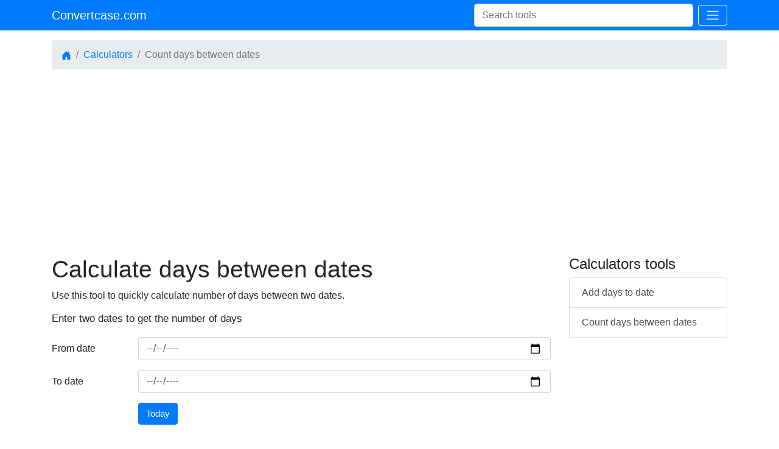

--- FILE ---
content_type: text/html; charset=UTF-8
request_url: https://www.convertcase.com/calculators/count-days-between-dates
body_size: 9801
content:
<!DOCTYPE html>
<html lang="">
  <head>

          
        <!-- Google Tag Manager -->
        <script>(function(w,d,s,l,i){w[l]=w[l]||[];w[l].push({'gtm.start':
        new Date().getTime(),event:'gtm.js'});var f=d.getElementsByTagName(s)[0],
        j=d.createElement(s),dl=l!='dataLayer'?'&l='+l:'';j.async=true;j.src=
        'https://www.googletagmanager.com/gtm.js?id='+i+dl;f.parentNode.insertBefore(j,f);
        })(window,document,'script','dataLayer','GTM-54T7CTT');</script>
        <!-- End Google Tag Manager -->
    

  <meta http-equiv="content-type" content="text/html; charset=utf-8">

  <meta name="language" content="">
  <meta http-equiv="Content-Language" content="">

  <title>Calculate days between dates - ConvertCase</title>
  <meta name="description" content="Use this tool to quickly calculate number of days between two dates.">  <meta name="keywords" content="date, time, calculate, calculator, days, between">
  
    

    

  <meta name="viewport" content="width=device-width, initial-scale=1.0, maximum-scale=1.0, user-scalable=0" />

  <link href='//fonts.googleapis.com/css?family=Montserrat:400,700' rel='stylesheet' type='text/css'>
  
    
    <link rel="stylesheet" href="/css/build.min.css?1682090309" />
  
      <link href="/css/navbar-slide-left.css?7" rel="stylesheet">
  
  <link rel="apple-touch-icon" sizes="57x57" href="/img/favicon/apple-icon-57x57.png">
  <link rel="apple-touch-icon" sizes="60x60" href="/img/favicon/apple-icon-60x60.png">
  <link rel="apple-touch-icon" sizes="72x72" href="/img/favicon/apple-icon-72x72.png">
  <link rel="apple-touch-icon" sizes="76x76" href="/img/favicon/apple-icon-76x76.png">
  <link rel="apple-touch-icon" sizes="114x114" href="/img/favicon/apple-icon-114x114.png">
  <link rel="apple-touch-icon" sizes="120x120" href="/img/favicon/apple-icon-120x120.png">
  <link rel="apple-touch-icon" sizes="144x144" href="/img/favicon/apple-icon-144x144.png">
  <link rel="apple-touch-icon" sizes="152x152" href="/img/favicon/apple-icon-152x152.png">
  <link rel="apple-touch-icon" sizes="180x180" href="/img/favicon/apple-icon-180x180.png">
  <link rel="icon" type="image/png" sizes="192x192"  href="/img/favicon/android-icon-192x192.png">
  <link rel="icon" type="image/png" sizes="32x32" href="/img/favicon/favicon-32x32.png">
  <link rel="icon" type="image/png" sizes="96x96" href="/img/favicon/favicon-96x96.png">
  <link rel="icon" type="image/png" sizes="16x16" href="/img/favicon/favicon-16x16.png">
  <link rel="manifest" href="/img/favicon/manifest.json?2">
  <meta name="msapplication-TileColor" content="#ffffff">
  <meta name="msapplication-TileImage" content="/img/favicon/ms-icon-144x144.png">
  <meta name="theme-color" content="#ffffff">

  
  <script>
    txt = null;
    webRoot = '/';
    text = unescape('');
  </script>    

      
  
  </head>
  <body class="calculators tall">

                <!-- Google Tag Manager (noscript) -->
        <noscript><iframe src="https://www.googletagmanager.com/ns.html?id=GTM-54T7CTT"
        height="0" width="0" style="display:none;visibility:hidden"></iframe></noscript>
        <!-- End Google Tag Manager (noscript) -->

    <div class="cont"> 
<nav class="navbar  navbar-dark bg-dark header fixed-top p-0">
    <div class="container">
        <div class="row sml w-100 px-3 px-sm-0">
            <a class="navbar-brand m-0 h1" href="/">Convertcase.com</a>

                            <form class="form-inline ml-auto top-search d-none d-md-inline-flex">
                    <input name="q" type="search" class="form-control livesearch" placeholder="Search tools" autocomplete="off" autocorrect="off" autocapitalize="off">
                </form>
            
            <button class="navbar-toggler ml-auto ml-md-2" type="button" data-toggle="collapse" data-target="#navbarsExample03" aria-controls="navbarsExample03" aria-expanded="false" aria-label="Toggle navigation">
                <span class="navbar-toggler-icon"></span>
            </button>

            <div class="collapse navbar-collapse p-0" id="navbarsExample03">
                <ul class="navbar-nav ml-auto bg-primary h-100 px-3 new-menu">
                                                                    <li class="nav-item text-white my-1 mb-2 w-100">
                           <input type="search" class="form-control filter-menu" data-target="ul.navbar-nav" id="menuFilter" placeholder="Search tools" autocomplete="off" autocorrect="off" autocapitalize="off">
                        </li>
                                    <li class="nav-item h5 text-white my-1 w-100 pb-2 mb-0 border-bottom">
        <svg xmlns="http://www.w3.org/2000/svg" width="16" height="16" fill="currentColor" class="bi bi-type float-right mt-1 ml-1 mr-1" viewBox="0 0 16 16">
  <path d="m2.244 13.081.943-2.803H6.66l.944 2.803H8.86L5.54 3.75H4.322L1 13.081h1.244zm2.7-7.923L6.34 9.314H3.51l1.4-4.156h.034zm9.146 7.027h.035v.896h1.128V8.125c0-1.51-1.114-2.345-2.646-2.345-1.736 0-2.59.916-2.666 2.174h1.108c.068-.718.595-1.19 1.517-1.19.971 0 1.518.52 1.518 1.464v.731H12.19c-1.647.007-2.522.8-2.522 2.058 0 1.319.957 2.18 2.345 2.18 1.06 0 1.716-.43 2.078-1.011zm-1.763.035c-.752 0-1.456-.397-1.456-1.244 0-.65.424-1.115 1.408-1.115h1.805v.834c0 .896-.752 1.525-1.757 1.525z"/>
</svg> <a href="/text/" class="text-white">Text</a>
        </li>
                                    <li class="nav-item">
                    <a class="nav-link" href="/text/universal-case-converter">Universal case converter</a>
                </li>
                                                <li class="nav-item">
                    <a class="nav-link" href="/text/sort-from-a-z">Sort from a-z</a>
                </li>
                                                <li class="nav-item">
                    <a class="nav-link" href="/text/sort-from-z-a">Sort from z-a</a>
                </li>
                                                <li class="nav-item">
                    <a class="nav-link" href="/text/sort-by-word-length">Sort by word length</a>
                </li>
                                                <li class="nav-item">
                    <a class="nav-link" href="/text/new-lines-to-spaces">New lines to spaces</a>
                </li>
                                                <li class="nav-item">
                    <a class="nav-link" href="/text/count-lines-of-text">Count lines of text</a>
                </li>
                                                <li class="nav-item">
                    <a class="nav-link" href="/text/remove-and-replace">Remove and replace</a>
                </li>
                                                <li class="nav-item">
                    <a class="nav-link" href="/text/remove-duplicates">Remove duplicates</a>
                </li>
                                                <li class="nav-item">
                    <a class="nav-link" href="/text/remove-empty-lines">Remove empty lines</a>
                </li>
                                                <li class="nav-item">
                    <a class="nav-link" href="/text/word-counter">Word counter</a>
                </li>
                                                <li class="nav-item">
                    <a class="nav-link" href="/text/password-generator">Password generator</a>
                </li>
                                                <li class="nav-item">
                    <a class="nav-link" href="/text/binary-to-decimal">Binary to decimal</a>
                </li>
                                                <li class="nav-item">
                    <a class="nav-link" href="/text/octal-to-decimal">Octal to decimal</a>
                </li>
                                                <li class="nav-item">
                    <a class="nav-link" href="/text/hexadecimal-to-decimal">Hexadecimal to decimal</a>
                </li>
                                    <li class="nav-item h5 text-white my-1 w-100 pb-2 mb-0 border-bottom">
        <svg xmlns="http://www.w3.org/2000/svg" width="16" height="16" fill="currentColor" class="bi bi-code float-right mt-1 ml-1 mr-1" viewBox="0 0 16 16">
  <path d="M5.854 4.854a.5.5 0 1 0-.708-.708l-3.5 3.5a.5.5 0 0 0 0 .708l3.5 3.5a.5.5 0 0 0 .708-.708L2.707 8l3.147-3.146zm4.292 0a.5.5 0 0 1 .708-.708l3.5 3.5a.5.5 0 0 1 0 .708l-3.5 3.5a.5.5 0 0 1-.708-.708L13.293 8l-3.147-3.146z"/>
</svg> <a href="/code/" class="text-white">Code</a>
        </li>
                                    <li class="nav-item">
                    <a class="nav-link" href="/code/html-beautifier">HTML beautifier</a>
                </li>
                                                <li class="nav-item">
                    <a class="nav-link" href="/code/html-minifier">HTML minifier</a>
                </li>
                                                <li class="nav-item">
                    <a class="nav-link" href="/code/remove-html-tags">Remove HTML tags</a>
                </li>
                                                <li class="nav-item">
                    <a class="nav-link" href="/code/add-li-tags">Add &lt;li&gt; tags</a>
                </li>
                                                <li class="nav-item">
                    <a class="nav-link" href="/code/convert-ini-to-json">Convert INI to JSON</a>
                </li>
                                                <li class="nav-item">
                    <a class="nav-link" href="/code/convert-csv-to-json">Convert CSV to JSON</a>
                </li>
                                                <li class="nav-item">
                    <a class="nav-link" href="/code/convert-csv-to-xml">Convert CSV to XML</a>
                </li>
                                                <li class="nav-item">
                    <a class="nav-link" href="/code/convert-tsv-to-xml">Convert TSV to XML</a>
                </li>
                                                <li class="nav-item">
                    <a class="nav-link" href="/code/convert-tsv-to-csv">Convert TSV to CSV</a>
                </li>
                                                <li class="nav-item">
                    <a class="nav-link" href="/code/convert-tsv-to-json">Convert TSV to JSON</a>
                </li>
                                                <li class="nav-item">
                    <a class="nav-link" href="/code/convert-ini-to-xml">Convert INI to XML</a>
                </li>
                                                <li class="nav-item">
                    <a class="nav-link" href="/code/convert-json-to-xml">Convert JSON to XML</a>
                </li>
                                                <li class="nav-item">
                    <a class="nav-link" href="/code/url-encode-and-decode">URL encode and decode</a>
                </li>
                                                <li class="nav-item">
                    <a class="nav-link" href="/code/rot-13-encrypt-and-decrypt">ROT-13 encrypt and decrypt</a>
                </li>
                                                <li class="nav-item">
                    <a class="nav-link" href="/code/rot-47-encrypt-and-decrypt">ROT-47 encrypt and decrypt</a>
                </li>
                                                <li class="nav-item">
                    <a class="nav-link" href="/code/json-encode-and-decode">JSON encode and decode</a>
                </li>
                                                <li class="nav-item">
                    <a class="nav-link" href="/code/uuencode-and-uudecode">Uuencode and uudecode</a>
                </li>
                                                <li class="nav-item">
                    <a class="nav-link" href="/code/base64-encode-and-decode">base64 encode and decode</a>
                </li>
                                    <li class="nav-item h5 text-white my-1 w-100 pb-2 mb-0 border-bottom">
        <svg xmlns="http://www.w3.org/2000/svg" width="16" height="16" fill="currentColor" class="bi bi-emoji-smile float-right mt-1 ml-1 mr-1" viewBox="0 0 16 16">
  <path d="M8 15A7 7 0 1 1 8 1a7 7 0 0 1 0 14zm0 1A8 8 0 1 0 8 0a8 8 0 0 0 0 16z"/>
  <path d="M4.285 9.567a.5.5 0 0 1 .683.183A3.498 3.498 0 0 0 8 11.5a3.498 3.498 0 0 0 3.032-1.75.5.5 0 1 1 .866.5A4.498 4.498 0 0 1 8 12.5a4.498 4.498 0 0 1-3.898-2.25.5.5 0 0 1 .183-.683zM7 6.5C7 7.328 6.552 8 6 8s-1-.672-1-1.5S5.448 5 6 5s1 .672 1 1.5zm4 0c0 .828-.448 1.5-1 1.5s-1-.672-1-1.5S9.448 5 10 5s1 .672 1 1.5z"/>
</svg> <a href="/symbols/" class="text-white">Symbols</a>
        </li>
                                    <li class="nav-item">
                    <a class="nav-link" href="/symbols/emojis-categorized">Emojis categorized</a>
                </li>
                                                <li class="nav-item">
                    <a class="nav-link" href="/symbols/symbols-categorized">Symbols categorized</a>
                </li>
                                    <li class="nav-item h5 text-white my-1 w-100 pb-2 mb-0 border-bottom">
        <svg xmlns="http://www.w3.org/2000/svg" width="16" height="16" fill="currentColor" class="bi bi-globe float-right mt-1 ml-1 mr-1" viewBox="0 0 16 16">
  <path d="M0 8a8 8 0 1 1 16 0A8 8 0 0 1 0 8zm7.5-6.923c-.67.204-1.335.82-1.887 1.855A7.97 7.97 0 0 0 5.145 4H7.5V1.077zM4.09 4a9.267 9.267 0 0 1 .64-1.539 6.7 6.7 0 0 1 .597-.933A7.025 7.025 0 0 0 2.255 4H4.09zm-.582 3.5c.03-.877.138-1.718.312-2.5H1.674a6.958 6.958 0 0 0-.656 2.5h2.49zM4.847 5a12.5 12.5 0 0 0-.338 2.5H7.5V5H4.847zM8.5 5v2.5h2.99a12.495 12.495 0 0 0-.337-2.5H8.5zM4.51 8.5a12.5 12.5 0 0 0 .337 2.5H7.5V8.5H4.51zm3.99 0V11h2.653c.187-.765.306-1.608.338-2.5H8.5zM5.145 12c.138.386.295.744.468 1.068.552 1.035 1.218 1.65 1.887 1.855V12H5.145zm.182 2.472a6.696 6.696 0 0 1-.597-.933A9.268 9.268 0 0 1 4.09 12H2.255a7.024 7.024 0 0 0 3.072 2.472zM3.82 11a13.652 13.652 0 0 1-.312-2.5h-2.49c.062.89.291 1.733.656 2.5H3.82zm6.853 3.472A7.024 7.024 0 0 0 13.745 12H11.91a9.27 9.27 0 0 1-.64 1.539 6.688 6.688 0 0 1-.597.933zM8.5 12v2.923c.67-.204 1.335-.82 1.887-1.855.173-.324.33-.682.468-1.068H8.5zm3.68-1h2.146c.365-.767.594-1.61.656-2.5h-2.49a13.65 13.65 0 0 1-.312 2.5zm2.802-3.5a6.959 6.959 0 0 0-.656-2.5H12.18c.174.782.282 1.623.312 2.5h2.49zM11.27 2.461c.247.464.462.98.64 1.539h1.835a7.024 7.024 0 0 0-3.072-2.472c.218.284.418.598.597.933zM10.855 4a7.966 7.966 0 0 0-.468-1.068C9.835 1.897 9.17 1.282 8.5 1.077V4h2.355z"/>
</svg> <a href="/geo/" class="text-white">GEO</a>
        </li>
                                    <li class="nav-item">
                    <a class="nav-link" href="/geo/what-s-my-ip">What’s my IP?</a>
                </li>
                                                <li class="nav-item">
                    <a class="nav-link" href="/geo/what-s-my-geo-location">What’s my GEO-location?</a>
                </li>
                                                <li class="nav-item">
                    <a class="nav-link" href="/geo/my-latitude-and-longitude">My latitude and longitude?</a>
                </li>
                                                <li class="nav-item">
                    <a class="nav-link" href="/geo/what-s-my-browser">What’s my browser?</a>
                </li>
                                    <li class="nav-item h5 text-white my-1 w-100 pb-2 mb-0 border-bottom">
        <svg xmlns="http://www.w3.org/2000/svg" width="16" height="16" fill="currentColor" class="bi bi-palette float-right mt-1 ml-1 mr-1" viewBox="0 0 16 16">
  <path d="M8 5a1.5 1.5 0 1 0 0-3 1.5 1.5 0 0 0 0 3zm4 3a1.5 1.5 0 1 0 0-3 1.5 1.5 0 0 0 0 3zM5.5 7a1.5 1.5 0 1 1-3 0 1.5 1.5 0 0 1 3 0zm.5 6a1.5 1.5 0 1 0 0-3 1.5 1.5 0 0 0 0 3z"/>
  <path d="M16 8c0 3.15-1.866 2.585-3.567 2.07C11.42 9.763 10.465 9.473 10 10c-.603.683-.475 1.819-.351 2.92C9.826 14.495 9.996 16 8 16a8 8 0 1 1 8-8zm-8 7c.611 0 .654-.171.655-.176.078-.146.124-.464.07-1.119-.014-.168-.037-.37-.061-.591-.052-.464-.112-1.005-.118-1.462-.01-.707.083-1.61.704-2.314.369-.417.845-.578 1.272-.618.404-.038.812.026 1.16.104.343.077.702.186 1.025.284l.028.008c.346.105.658.199.953.266.653.148.904.083.991.024C14.717 9.38 15 9.161 15 8a7 7 0 1 0-7 7z"/>
</svg> <a href="/colors/" class="text-white">Colors</a>
        </li>
                                    <li class="nav-item">
                    <a class="nav-link" href="/colors/image-color-picker">Image color picker</a>
                </li>
                                                <li class="nav-item">
                    <a class="nav-link" href="/colors/color-palette-generator">Color palette generator</a>
                </li>
                                                <li class="nav-item">
                    <a class="nav-link" href="/colors/color-shade-generator">Color shade generator</a>
                </li>
                                                <li class="nav-item">
                    <a class="nav-link" href="/colors/two-color-shade-generator">Two color shade generator</a>
                </li>
                                                <li class="nav-item">
                    <a class="nav-link" href="/colors/hex-color-clock">HEX color clock</a>
                </li>
                                                <li class="nav-item">
                    <a class="nav-link" href="/colors/pantone-c-color-chart">Pantone C color chart</a>
                </li>
                                                <li class="nav-item">
                    <a class="nav-link" href="/colors/hex-color-chart">HEX color chart</a>
                </li>
                                                <li class="nav-item">
                    <a class="nav-link" href="/colors/hsl-color-chart">HSL color chart</a>
                </li>
                                        <li class="nav-item h5 text-white my-1 w-100 pb-2 mb-0 border-bottom">
        <svg xmlns="http://www.w3.org/2000/svg" width="16" height="16" fill="currentColor" class="bi bi-card-image float-right mt-1 ml-1 mr-1" viewBox="0 0 16 16">
  <path d="M6.002 5.5a1.5 1.5 0 1 1-3 0 1.5 1.5 0 0 1 3 0z"/>
  <path d="M1.5 2A1.5 1.5 0 0 0 0 3.5v9A1.5 1.5 0 0 0 1.5 14h13a1.5 1.5 0 0 0 1.5-1.5v-9A1.5 1.5 0 0 0 14.5 2h-13zm13 1a.5.5 0 0 1 .5.5v6l-3.775-1.947a.5.5 0 0 0-.577.093l-3.71 3.71-2.66-1.772a.5.5 0 0 0-.63.062L1.002 12v.54A.505.505 0 0 1 1 12.5v-9a.5.5 0 0 1 .5-.5h13z"/>
</svg> <a href="/image/" class="text-white">Image</a>
        </li>
                                    <li class="nav-item">
                    <a class="nav-link" href="/image/convert-to-black-and-white">Convert to black and white</a>
                </li>
                                                <li class="nav-item">
                    <a class="nav-link" href="/image/convert-to-grayscale">Convert to grayscale</a>
                </li>
                                                <li class="nav-item">
                    <a class="nav-link" href="/image/convert-image-to-sepia">Convert image to sepia</a>
                </li>
                                                <li class="nav-item">
                    <a class="nav-link" href="/image/sharpen-image">Sharpen image</a>
                </li>
                                                <li class="nav-item">
                    <a class="nav-link" href="/image/blur-image">Blur image</a>
                </li>
                                                <li class="nav-item">
                    <a class="nav-link" href="/image/emboss-image">Emboss image</a>
                </li>
                                                <li class="nav-item">
                    <a class="nav-link" href="/image/convert-image-to-duotone">Convert image to duotone</a>
                </li>
                                                <li class="nav-item">
                    <a class="nav-link" href="/image/add-rounded-corner">Add rounded corner</a>
                </li>
                                                <li class="nav-item">
                    <a class="nav-link" href="/image/change-image-vibrance">Change image vibrance</a>
                </li>
                                                <li class="nav-item">
                    <a class="nav-link" href="/image/add-noise-to-image">Add noise to image</a>
                </li>
                                                <li class="nav-item">
                    <a class="nav-link" href="/image/posterize-image">Posterize image</a>
                </li>
                                                <li class="nav-item">
                    <a class="nav-link" href="/image/brighten-image">Brighten image</a>
                </li>
                                                <li class="nav-item">
                    <a class="nav-link" href="/image/darken-image">Darken image</a>
                </li>
                                                <li class="nav-item">
                    <a class="nav-link" href="/image/flip-image">Flip image</a>
                </li>
                                                <li class="nav-item">
                    <a class="nav-link" href="/image/rotate-image">Rotate image</a>
                </li>
                                                <li class="nav-item">
                    <a class="nav-link" href="/image/mirror-image">Mirror image</a>
                </li>
                                                <li class="nav-item">
                    <a class="nav-link" href="/image/crop-image-border">Crop image border</a>
                </li>
                                                <li class="nav-item">
                    <a class="nav-link" href="/image/add-image-border">Add image border</a>
                </li>
                                                <li class="nav-item">
                    <a class="nav-link" href="/image/add-text-to-image">Add text to image</a>
                </li>
                                                <li class="nav-item">
                    <a class="nav-link" href="/image/swap-rgb-channels">Swap RGB channels</a>
                </li>
                                                <li class="nav-item">
                    <a class="nav-link" href="/image/get-youtube-thumbnail">Get Youtube Thumbnail</a>
                </li>
                                                <li class="nav-item">
                    <a class="nav-link" href="/image/create-image-of-asciiart">Create image of AsciiArt</a>
                </li>
                                                <li class="nav-item">
                    <a class="nav-link" href="/image/convert-from-asciiart">Convert from AsciiArt</a>
                </li>
                                                <li class="nav-item">
                    <a class="nav-link" href="/image/convert-svg-to-image">Convert SVG to image</a>
                </li>
                                                <li class="nav-item">
                    <a class="nav-link" href="/image/convert-image">Convert image</a>
                </li>
                                    <li class="nav-item h5 text-white my-1 w-100 pb-2 mb-0 border-bottom">
        <svg xmlns="http://www.w3.org/2000/svg" width="16" height="16" fill="currentColor" class="bi bi-arrow-repeat float-right mt-1 ml-1 mr-1" viewBox="0 0 16 16">
  <path d="M11.534 7h3.932a.25.25 0 0 1 .192.41l-1.966 2.36a.25.25 0 0 1-.384 0l-1.966-2.36a.25.25 0 0 1 .192-.41zm-11 2h3.932a.25.25 0 0 0 .192-.41L2.692 6.23a.25.25 0 0 0-.384 0L.342 8.59A.25.25 0 0 0 .534 9z"/>
  <path fill-rule="evenodd" d="M8 3c-1.552 0-2.94.707-3.857 1.818a.5.5 0 1 1-.771-.636A6.002 6.002 0 0 1 13.917 7H12.9A5.002 5.002 0 0 0 8 3zM3.1 9a5.002 5.002 0 0 0 8.757 2.182.5.5 0 1 1 .771.636A6.002 6.002 0 0 1 2.083 9H3.1z"/>
</svg> <a href="/conversion/" class="text-white">Conversion</a>
        </li>
                                    <li class="nav-item">
                    <a class="nav-link" href="/conversion/temperature-converter">Temperature converter</a>
                </li>
                                                <li class="nav-item">
                    <a class="nav-link" href="/conversion/weight-converter">Weight converter</a>
                </li>
                                                <li class="nav-item">
                    <a class="nav-link" href="/conversion/length-converter">Length converter</a>
                </li>
                                                <li class="nav-item">
                    <a class="nav-link" href="/conversion/universal-byte-converter">Universal byte converter</a>
                </li>
                                                <li class="nav-item">
                    <a class="nav-link" href="/conversion/speed-converter">Speed converter</a>
                </li>
                                    <li class="nav-item h5 text-white my-1 w-100 pb-2 mb-0 border-bottom">
        <svg xmlns="http://www.w3.org/2000/svg" width="16" height="16" fill="currentColor" class="bi bi-calculator-fill float-right mt-1 ml-1 mr-1" viewBox="0 0 16 16">
  <path d="M2 2a2 2 0 0 1 2-2h8a2 2 0 0 1 2 2v12a2 2 0 0 1-2 2H4a2 2 0 0 1-2-2V2zm2 .5v2a.5.5 0 0 0 .5.5h7a.5.5 0 0 0 .5-.5v-2a.5.5 0 0 0-.5-.5h-7a.5.5 0 0 0-.5.5zm0 4v1a.5.5 0 0 0 .5.5h1a.5.5 0 0 0 .5-.5v-1a.5.5 0 0 0-.5-.5h-1a.5.5 0 0 0-.5.5zM4.5 9a.5.5 0 0 0-.5.5v1a.5.5 0 0 0 .5.5h1a.5.5 0 0 0 .5-.5v-1a.5.5 0 0 0-.5-.5h-1zM4 12.5v1a.5.5 0 0 0 .5.5h1a.5.5 0 0 0 .5-.5v-1a.5.5 0 0 0-.5-.5h-1a.5.5 0 0 0-.5.5zM7.5 6a.5.5 0 0 0-.5.5v1a.5.5 0 0 0 .5.5h1a.5.5 0 0 0 .5-.5v-1a.5.5 0 0 0-.5-.5h-1zM7 9.5v1a.5.5 0 0 0 .5.5h1a.5.5 0 0 0 .5-.5v-1a.5.5 0 0 0-.5-.5h-1a.5.5 0 0 0-.5.5zm.5 2.5a.5.5 0 0 0-.5.5v1a.5.5 0 0 0 .5.5h1a.5.5 0 0 0 .5-.5v-1a.5.5 0 0 0-.5-.5h-1zM10 6.5v1a.5.5 0 0 0 .5.5h1a.5.5 0 0 0 .5-.5v-1a.5.5 0 0 0-.5-.5h-1a.5.5 0 0 0-.5.5zm.5 2.5a.5.5 0 0 0-.5.5v4a.5.5 0 0 0 .5.5h1a.5.5 0 0 0 .5-.5v-4a.5.5 0 0 0-.5-.5h-1z"/>
</svg> <a href="/calculators/" class="text-white">Calculators</a>
        </li>
                                    <li class="nav-item">
                    <a class="nav-link" href="/calculators/add-days-to-date">Add days to date</a>
                </li>
                                                <li class="nav-item">
                    <a class="nav-link" href="/calculators/count-days-between-dates">Count days between dates</a>
                </li>
                                    <li class="nav-item h5 text-white my-1 w-100 pb-2 mb-0 border-bottom">
        <svg xmlns="http://www.w3.org/2000/svg" width="16" height="16" fill="currentColor" class="bi bi-coin float-right mt-1 ml-1 mr-1" viewBox="0 0 16 16">
  <path d="M5.5 9.511c.076.954.83 1.697 2.182 1.785V12h.6v-.709c1.4-.098 2.218-.846 2.218-1.932 0-.987-.626-1.496-1.745-1.76l-.473-.112V5.57c.6.068.982.396 1.074.85h1.052c-.076-.919-.864-1.638-2.126-1.716V4h-.6v.719c-1.195.117-2.01.836-2.01 1.853 0 .9.606 1.472 1.613 1.707l.397.098v2.034c-.615-.093-1.022-.43-1.114-.9H5.5zm2.177-2.166c-.59-.137-.91-.416-.91-.836 0-.47.345-.822.915-.925v1.76h-.005zm.692 1.193c.717.166 1.048.435 1.048.91 0 .542-.412.914-1.135.982V8.518l.087.02z"/>
  <path d="M8 15A7 7 0 1 1 8 1a7 7 0 0 1 0 14zm0 1A8 8 0 1 0 8 0a8 8 0 0 0 0 16z"/>
  <path d="M8 13.5a5.5 5.5 0 1 1 0-11 5.5 5.5 0 0 1 0 11zm0 .5A6 6 0 1 0 8 2a6 6 0 0 0 0 12z"/>
</svg> <a href="/money/" class="text-white">Money</a>
        </li>
                                    <li class="nav-item">
                    <a class="nav-link" href="/money/currency-converter">Currency converter</a>
                </li>
                                                <li class="nav-item">
                    <a class="nav-link" href="/money/bank-number-verification">Bank number verification</a>
                </li>
                                                <li class="nav-item">
                    <a class="nav-link" href="/money/verify-credit-cards">Verify credit cards</a>
                </li>
                                    <li class="nav-item h5 text-white my-1 w-100 pb-2 mb-0 border-bottom">
        <svg xmlns="http://www.w3.org/2000/svg" width="16" height="16" fill="currentColor" class="bi bi-patch-check float-right mt-1 ml-1 mr-1" viewBox="0 0 16 16">
  <path fill-rule="evenodd" d="M10.354 6.146a.5.5 0 0 1 0 .708l-3 3a.5.5 0 0 1-.708 0l-1.5-1.5a.5.5 0 1 1 .708-.708L7 8.793l2.646-2.647a.5.5 0 0 1 .708 0z"/>
  <path d="m10.273 2.513-.921-.944.715-.698.622.637.89-.011a2.89 2.89 0 0 1 2.924 2.924l-.01.89.636.622a2.89 2.89 0 0 1 0 4.134l-.637.622.011.89a2.89 2.89 0 0 1-2.924 2.924l-.89-.01-.622.636a2.89 2.89 0 0 1-4.134 0l-.622-.637-.89.011a2.89 2.89 0 0 1-2.924-2.924l.01-.89-.636-.622a2.89 2.89 0 0 1 0-4.134l.637-.622-.011-.89a2.89 2.89 0 0 1 2.924-2.924l.89.01.622-.636a2.89 2.89 0 0 1 4.134 0l-.715.698a1.89 1.89 0 0 0-2.704 0l-.92.944-1.32-.016a1.89 1.89 0 0 0-1.911 1.912l.016 1.318-.944.921a1.89 1.89 0 0 0 0 2.704l.944.92-.016 1.32a1.89 1.89 0 0 0 1.912 1.911l1.318-.016.921.944a1.89 1.89 0 0 0 2.704 0l.92-.944 1.32.016a1.89 1.89 0 0 0 1.911-1.912l-.016-1.318.944-.921a1.89 1.89 0 0 0 0-2.704l-.944-.92.016-1.32a1.89 1.89 0 0 0-1.912-1.911l-1.318.016z"/>
</svg> <a href="/hashing/" class="text-white">Hashing</a>
        </li>
                                    <li class="nav-item">
                    <a class="nav-link" href="/hashing/md2-md4-and-md5">MD2, MD4 and MD5</a>
                </li>
                                                <li class="nav-item">
                    <a class="nav-link" href="/hashing/sha1-sha256-and-sha512">SHA1, SHA256 and SHA512</a>
                </li>
                                                <li class="nav-item">
                    <a class="nav-link" href="/hashing/crc-16-checksum-calculator">CRC-16 checksum calculator</a>
                </li>
                                                <li class="nav-item">
                    <a class="nav-link" href="/hashing/crc-24-checksum-calculator">CRC-24 checksum calculator</a>
                </li>
                                                <li class="nav-item">
                    <a class="nav-link" href="/hashing/crc-32-checksum-calculator">CRC-32 checksum calculator</a>
                </li>
                                                <li class="nav-item">
                    <a class="nav-link" href="/hashing/pjw-hash-calculator">PJW hash calculator</a>
                </li>
                                                <li class="nav-item">
                    <a class="nav-link" href="/hashing/js-hash-calculator">JS hash calculator</a>
                </li>
                                                <li class="nav-item">
                    <a class="nav-link" href="/hashing/dek-hash-calculator">DEK hash calculator</a>
                </li>
                                                <li class="nav-item">
                    <a class="nav-link" href="/hashing/rs-hash-calculator">RS hash calculator</a>
                </li>
                                                <li class="nav-item">
                    <a class="nav-link" href="/hashing/ap-hash-calculator">AP hash calculator</a>
                </li>
                                                <li class="nav-item">
                    <a class="nav-link" href="/hashing/djb-hash-calculator">DJB hash calculator</a>
                </li>
                                                <li class="nav-item">
                    <a class="nav-link" href="/hashing/tiger-hash-calculator">TIGER hash calculator</a>
                </li>
                                                <li class="nav-item">
                    <a class="nav-link" href="/hashing/whirlpool-hash-calculator">WHIRLPOOL hash calculator</a>
                </li>
                                                <li class="nav-item">
                    <a class="nav-link" href="/hashing/ripemd-hash-calculator">RIPEMD hash calculator</a>
                </li>
                                                <li class="nav-item">
                    <a class="nav-link" href="/hashing/snefru-hash-calculator">SNEFRU hash calculator</a>
                </li>
                                                <li class="nav-item">
                    <a class="nav-link" href="/hashing/gost-hash-calculator">GOST hash calculator</a>
                </li>
                                                <li class="nav-item">
                    <a class="nav-link" href="/hashing/haval-hash-calculator">HAVAL hash calculator</a>
                </li>
                                                <li class="nav-item">
                    <a class="nav-link" href="/hashing/adler-checksum">ADLER checksum</a>
                </li>
                                                <li class="nav-item">
                    <a class="nav-link" href="/hashing/fletcher-checksum">FLETCHER checksum</a>
                </li>
                                                <li class="nav-item">
                    <a class="nav-link" href="/hashing/xor-checksum">XOR checksum</a>
                </li>
                                    <li class="nav-item h5 text-white my-1 w-100 pb-2 mb-0 border-bottom">
        <svg xmlns="http://www.w3.org/2000/svg" width="16" height="16" fill="currentColor" class="bi bi-tools float-right mt-1 ml-1 mr-1" viewBox="0 0 16 16">
  <path d="M1 0 0 1l2.2 3.081a1 1 0 0 0 .815.419h.07a1 1 0 0 1 .708.293l2.675 2.675-2.617 2.654A3.003 3.003 0 0 0 0 13a3 3 0 1 0 5.878-.851l2.654-2.617.968.968-.305.914a1 1 0 0 0 .242 1.023l3.27 3.27a.997.997 0 0 0 1.414 0l1.586-1.586a.997.997 0 0 0 0-1.414l-3.27-3.27a1 1 0 0 0-1.023-.242L10.5 9.5l-.96-.96 2.68-2.643A3.005 3.005 0 0 0 16 3c0-.269-.035-.53-.102-.777l-2.14 2.141L12 4l-.364-1.757L13.777.102a3 3 0 0 0-3.675 3.68L7.462 6.46 4.793 3.793a1 1 0 0 1-.293-.707v-.071a1 1 0 0 0-.419-.814L1 0Zm9.646 10.646a.5.5 0 0 1 .708 0l2.914 2.915a.5.5 0 0 1-.707.707l-2.915-2.914a.5.5 0 0 1 0-.708ZM3 11l.471.242.529.026.287.445.445.287.026.529L5 13l-.242.471-.026.529-.445.287-.287.445-.529.026L3 15l-.471-.242L2 14.732l-.287-.445L1.268 14l-.026-.529L1 13l.242-.471.026-.529.445-.287.287-.445.529-.026L3 11Z"/>
</svg> <a href="/utilities/" class="text-white">Utilities</a>
        </li>
                                    <li class="nav-item">
                    <a class="nav-link" href="/utilities/whats-my-screen-size">My screen size?</a>
                </li>
                                                <li class="nav-item">
                    <a class="nav-link" href="/utilities/whats-my-screen-resolution">My screen resolution?</a>
                </li>
                                                <li class="nav-item">
                    <a class="nav-link" href="/utilities/whats-my-aspect-ratio">My screen ratio?</a>
                </li>
                                    <li class="nav-item h5 text-white my-1 w-100 pb-2 mb-0 border-bottom">
        <svg xmlns="http://www.w3.org/2000/svg" width="16" height="16" fill="currentColor" class="bi bi-arrow-down-circle float-right mt-1 ml-1 mr-1" viewBox="0 0 16 16">
  <path fill-rule="evenodd" d="M1 8a7 7 0 1 0 14 0A7 7 0 0 0 1 8zm15 0A8 8 0 1 1 0 8a8 8 0 0 1 16 0zM8.5 4.5a.5.5 0 0 0-1 0v5.793L5.354 8.146a.5.5 0 1 0-.708.708l3 3a.5.5 0 0 0 .708 0l3-3a.5.5 0 0 0-.708-.708L8.5 10.293V4.5z"/>
</svg> <a href="/download/" class="text-white">Download</a>
        </li>
                                    <li class="nav-item">
                    <a class="nav-link" href="/download/languages-list">Languages list</a>
                </li>
                                                <li class="nav-item">
                    <a class="nav-link" href="/download/countries-list">Countries list</a>
                </li>
                                                <li class="nav-item">
                    <a class="nav-link" href="/download/english-first-names-list">English first names list</a>
                </li>
                                    <li class="nav-item h5 text-white my-1 w-100 pb-2 mb-0 border-bottom">
        <svg xmlns="http://www.w3.org/2000/svg" width="16" height="16" fill="currentColor" class="bi bi-file-earmark-arrow-down float-right mt-1 ml-1 mr-1" viewBox="0 0 16 16">
  <path d="M8.5 6.5a.5.5 0 0 0-1 0v3.793L6.354 9.146a.5.5 0 1 0-.708.708l2 2a.5.5 0 0 0 .708 0l2-2a.5.5 0 0 0-.708-.708L8.5 10.293V6.5z"/>
  <path d="M14 14V4.5L9.5 0H4a2 2 0 0 0-2 2v12a2 2 0 0 0 2 2h8a2 2 0 0 0 2-2zM9.5 3A1.5 1.5 0 0 0 11 4.5h2V14a1 1 0 0 1-1 1H4a1 1 0 0 1-1-1V2a1 1 0 0 1 1-1h5.5v2z"/>
</svg> <a href="/files/" class="text-white">Files</a>
        </li>
                                    <li class="nav-item">
                    <a class="nav-link" href="/files/corrupt-a-file">Corrupt a file</a>
                </li>
                                                <li class="nav-item">
                    <a class="nav-link" href="/files/random-file">Random file</a>
                </li>
                                                <li class="nav-item">
                    <a class="nav-link" href="/files/gzip-a-file">Gzip a file</a>
                </li>
                                                <li class="nav-item">
                    <a class="nav-link" href="/files/ungzip-a-file">UnGzip a file</a>
                </li>
                                    <li class="nav-item h5 text-white my-1 w-100 pb-2 mb-0 border-bottom">
        <svg xmlns="http://www.w3.org/2000/svg" width="16" height="16" fill="currentColor" class="bi bi-browser-safari float-right mt-1 ml-1 mr-1" viewBox="0 0 16 16">
  <path d="M8 16A8 8 0 1 0 8 0a8 8 0 0 0 0 16Zm.25-14.75v1.5a.25.25 0 0 1-.5 0v-1.5a.25.25 0 0 1 .5 0Zm0 12v1.5a.25.25 0 1 1-.5 0v-1.5a.25.25 0 1 1 .5 0ZM4.5 1.938a.25.25 0 0 1 .342.091l.75 1.3a.25.25 0 0 1-.434.25l-.75-1.3a.25.25 0 0 1 .092-.341Zm6 10.392a.25.25 0 0 1 .341.092l.75 1.299a.25.25 0 1 1-.432.25l-.75-1.3a.25.25 0 0 1 .091-.34ZM2.28 4.408l1.298.75a.25.25 0 0 1-.25.434l-1.299-.75a.25.25 0 0 1 .25-.434Zm10.392 6 1.299.75a.25.25 0 1 1-.25.434l-1.3-.75a.25.25 0 0 1 .25-.434ZM1 8a.25.25 0 0 1 .25-.25h1.5a.25.25 0 0 1 0 .5h-1.5A.25.25 0 0 1 1 8Zm12 0a.25.25 0 0 1 .25-.25h1.5a.25.25 0 1 1 0 .5h-1.5A.25.25 0 0 1 13 8ZM2.03 11.159l1.298-.75a.25.25 0 0 1 .25.432l-1.299.75a.25.25 0 0 1-.25-.432Zm10.392-6 1.299-.75a.25.25 0 1 1 .25.433l-1.3.75a.25.25 0 0 1-.25-.434ZM4.5 14.061a.25.25 0 0 1-.092-.341l.75-1.3a.25.25 0 0 1 .434.25l-.75 1.3a.25.25 0 0 1-.342.091Zm6-10.392a.25.25 0 0 1-.091-.342l.75-1.299a.25.25 0 1 1 .432.25l-.75 1.3a.25.25 0 0 1-.341.09ZM6.494 1.415l.13.483a.25.25 0 1 1-.483.13l-.13-.483a.25.25 0 0 1 .483-.13ZM9.86 13.972l.13.483a.25.25 0 1 1-.483.13l-.13-.483a.25.25 0 0 1 .483-.13ZM3.05 3.05a.25.25 0 0 1 .354 0l.353.354a.25.25 0 0 1-.353.353l-.354-.353a.25.25 0 0 1 0-.354Zm9.193 9.193a.25.25 0 0 1 .353 0l.354.353a.25.25 0 1 1-.354.354l-.353-.354a.25.25 0 0 1 0-.353ZM1.545 6.01l.483.13a.25.25 0 1 1-.13.483l-.483-.13a.25.25 0 1 1 .13-.482Zm12.557 3.365.483.13a.25.25 0 1 1-.13.483l-.483-.13a.25.25 0 1 1 .13-.483Zm-12.863.436a.25.25 0 0 1 .176-.306l.483-.13a.25.25 0 1 1 .13.483l-.483.13a.25.25 0 0 1-.306-.177Zm12.557-3.365a.25.25 0 0 1 .176-.306l.483-.13a.25.25 0 1 1 .13.483l-.483.13a.25.25 0 0 1-.306-.177ZM3.045 12.944a.299.299 0 0 1-.029-.376l3.898-5.592a.25.25 0 0 1 .062-.062l5.602-3.884a.278.278 0 0 1 .392.392L9.086 9.024a.25.25 0 0 1-.062.062l-5.592 3.898a.299.299 0 0 1-.382-.034l-.005-.006Zm3.143 1.817a.25.25 0 0 1-.176-.306l.129-.483a.25.25 0 0 1 .483.13l-.13.483a.25.25 0 0 1-.306.176ZM9.553 2.204a.25.25 0 0 1-.177-.306l.13-.483a.25.25 0 1 1 .483.13l-.13.483a.25.25 0 0 1-.306.176Z"/>
</svg> <a href="/domains/" class="text-white">Domains</a>
        </li>
                                    <li class="nav-item">
                    <a class="nav-link" href="/domains/ssl-certificate-checker">SSL Certificate Checker</a>
                </li>
                                                <li class="nav-item">
                    <a class="nav-link" href="/domains/ip-to-host-host-to-ip">IP to host, host to IP</a>
                </li>
                                                <li class="nav-item">
                    <a class="nav-link" href="/domains/is-website-online">Is website online?</a>
                </li>
                                                <li class="nav-item">
                    <a class="nav-link" href="/domains/check-http-headers">Check HTTP headers</a>
                </li>
                        

                                    </ul>
            </div>
        </div>
    </div>
</nav>

<div class="container">

        <nav aria-label="breadcrumb">
  <ol class="search breadcrumb  mt-3 mb-2" itemscope itemtype="http://schema.org/BreadcrumbList">
        <li itemprop="itemListElement" itemscope itemtype="http://schema.org/ListItem" class="active breadcrumb-item">
      <a itemprop="item" href="/" title="Home">
        <span itemprop="name" class="d-none">Home</span>
        <svg xmlns="http://www.w3.org/2000/svg" width="16" height="16" fill="currentColor" class="bi bi-house-door-fill" viewBox="0 0 16 16">
  <path d="M6.5 14.5v-3.505c0-.245.25-.495.5-.495h2c.25 0 .5.25.5.5v3.5a.5.5 0 0 0 .5.5h4a.5.5 0 0 0 .5-.5v-7a.5.5 0 0 0-.146-.354L13 5.793V2.5a.5.5 0 0 0-.5-.5h-1a.5.5 0 0 0-.5.5v1.293L8.354 1.146a.5.5 0 0 0-.708 0l-6 6A.5.5 0 0 0 1.5 7.5v7a.5.5 0 0 0 .5.5h4a.5.5 0 0 0 .5-.5z"/>
</svg>      </a>
      <meta itemprop="position" content="1" />
    </li>

                  <li itemprop="itemListElement" itemscope itemtype="http://schema.org/ListItem" class="active breadcrumb-item">
                                <a itemprop="item" href="/calculators/">
                              <span itemprop="name">
                  Calculators
                </span>
                                </a>
                          <meta itemprop="position" content="2" />
        </li>
                        <li itemprop="itemListElement" itemscope itemtype="http://schema.org/ListItem" class="active breadcrumb-item">
                <span itemprop="name">
                    Count days between dates
                </span>
                <meta itemprop="position" content="3" />
              </li>
                        <div class="addthis_sharing_toolbox">
        <a href="#" class="share-icon d-none" data-title="Calculate days between dates" data-text="" data-url="">
    <svg xmlns="http://www.w3.org/2000/svg" width="16" height="16" fill="currentColor" class="bi bi-share-fill" viewBox="0 0 16 16">
  <path d="M11 2.5a2.5 2.5 0 1 1 .603 1.628l-6.718 3.12a2.499 2.499 0 0 1 0 1.504l6.718 3.12a2.5 2.5 0 1 1-.488.876l-6.718-3.12a2.5 2.5 0 1 1 0-3.256l6.718-3.12A2.5 2.5 0 0 1 11 2.5z"/>
</svg></a>    </div>
  </ol>
</nav>
  
          <div class="row">
          <div class="col days-between ">
                  
        <H1>Calculate days between dates</H1>
  
  <div class="d-block d-sm-none">
          <p>Use this tool to quickly calculate number of days between two dates.</p>
      </div>

  <div class="d-none d-sm-block">
            <p>Use this tool to quickly calculate number of days between two dates.</p>
    
        
  <h5>Enter two dates to get the number of days</h5>
  </div>




<form>
  <div class="form-group row">
    <label for="staticEmail" class="col-sm-2 col-form-label">From date</label>
    <div class="col-sm-10">
      <input type="date" id="from" name="from" class="form-control">
    </div>
  </div>
  <div class="form-group row">
    <label for="inputPassword" class="col-sm-2 col-form-label">To date</label>
    <div class="col-sm-10">
      <input type="date" id="to" name="to" class="form-control">
    </div>
  </div>
  <div class="form-group row">
    <label for="inputPassword" class="col-sm-2 col-form-label"></label>
    <div class="col-sm-10">
      <button type="button" id="today" class="btn btn-primary mb-2">Today</button>
    </div>
  </div>  
</form>

<div id="res"></div>
  
<br><br>

  
  <div>
	
	<h2>Number of days between two dates</h2>

	<p>
	This user-friendly application simplifies date-related calculations, enabling users to effortlessly determine the duration between important events, such as project deadlines, anniversaries, or travel plans.
	</p>
	<p>
	With just a few clicks, users input their desired dates, and the tool swiftly provides an accurate count of days, factoring in leap years and differing month lengths. This functionality is invaluable for time-sensitive tasks, helping users efficiently manage schedules and make informed decisions. Whether for personal or professional use, this online tool offers a convenient and reliable solution for date-based calculations, enhancing productivity and organization.
	</p>	

</div>

<style>
.d-sm-block h5
{
	margin-bottom: 20px;
}
#res
{
	text-align: center;
	font-size: 120%;
	border: 1px solid silver;
	padding: 20px;
	border-radius: 3px;
	background-color: #efefef;
}
</style>
<script>

document.addEventListener("DOMContentLoaded", () => 
{
	$('#today').click(function()
	{
		$('#to')[0].valueAsDate = new Date();
	});	
	$('#from, #to').bind('input', function()
	{
		$.get('/ajax/days.php?f=' + $('#from').val() + '&t=' + $('#to').val(), function(htm)
		{
			$('#res').html(htm);
		});
	});			
});

</script>

            </div>
                        <div class="col-12 col-lg-auto mt-3 mt-lg-0">
                      <div class="tools-right-col">
    <h2 class="ml-0 h4">Calculators tools</h2>
    <div class="list-group">
                                    <a href="/calculators/add-days-to-date" class="list-group-item list-group-item-action">
                    Add days to date
                </a>
                                                <a href="/calculators/count-days-between-dates" class="list-group-item list-group-item-action">
                    Count days between dates
                </a>
                        </div>
</div>
              </div>
                  </div>
  
  </div>    <script src="/js/libs/jquery-3.4.1.min.js"></script>
    <script src="/js/libs/jquery.ba-throttle-debounce.min.js"></script>
    <script src="/js/libs/popper.min.js"></script>
    <script src="/js/libs/bootstrap.4.6.2.min.js"></script>
    <script src="/js/libs/toastr.min.js"></script>
    <script src="/js/libs/lodash.min.js"></script>
    <script src="/js/libs/jquery.debounce.min.js"></script>
    <script src="/js/libs/chroma.min.js"></script>
            <script src="/js/build.min.js?1682090597"></script>
    


<div id="footer" class="footer mt-4 tall">
    <div class="container clearfix search">
        <div class="row sml space-between">
            <div class="pull-left">
                <span>&copy; 2026 Convertcase.com - All rights reserved</span> - Loaded in 0.0024s.
            </div>
            <div class="pull-right">
                <a href="/cookies">Cookies</a>
                <a href="/terms">Terms of use</a>
                <a href="/privacy">Privacy policy</a>
            </div>
        </div>
    </div>
</div></div>
    
  </body>

</html>


--- FILE ---
content_type: text/html; charset=utf-8
request_url: https://www.google.com/recaptcha/api2/aframe
body_size: 267
content:
<!DOCTYPE HTML><html><head><meta http-equiv="content-type" content="text/html; charset=UTF-8"></head><body><script nonce="jG-ASCZw_yV0s8bsPXKt6Q">/** Anti-fraud and anti-abuse applications only. See google.com/recaptcha */ try{var clients={'sodar':'https://pagead2.googlesyndication.com/pagead/sodar?'};window.addEventListener("message",function(a){try{if(a.source===window.parent){var b=JSON.parse(a.data);var c=clients[b['id']];if(c){var d=document.createElement('img');d.src=c+b['params']+'&rc='+(localStorage.getItem("rc::a")?sessionStorage.getItem("rc::b"):"");window.document.body.appendChild(d);sessionStorage.setItem("rc::e",parseInt(sessionStorage.getItem("rc::e")||0)+1);localStorage.setItem("rc::h",'1768796222660');}}}catch(b){}});window.parent.postMessage("_grecaptcha_ready", "*");}catch(b){}</script></body></html>

--- FILE ---
content_type: text/css
request_url: https://www.convertcase.com/css/navbar-slide-left.css?7
body_size: 545
content:
/* https://www.codeply.com/go/JPkcW2yWrB/bootstap-navbar-slide-left */
/* @media (max-width: 992px) { */
    .navbar-collapse {
        position: fixed;
        top: 50px;
        left: 0;
        padding-left: 15px;
        padding-right: 15px;
        padding-bottom: 15px;
        width: 75%;
        height: 100%;
        max-width: 250px;
    }

    .navbar-collapse.collapsing {
        left: -75%;
        transition: height 0s ease;
    }

    .navbar-collapse.show {
        left: 0;
        transition: left 300ms ease-in-out;
    }

    .navbar-toggler.collapsed ~ .navbar-collapse {
        transition: left 500ms ease-in-out;
    }
    .navbar a {
        display: block;
    }

/* fix the side padding around logo etc which is removed by removing navbar-expand-lg class */
@media (max-width: 992px) {
    .navbar>.container {
        padding-right: 0;
        padding-left: 0;
    }
}

.navbar-nav {
    align-items: start;
    overflow-y: scroll;    
}

.navbar {
    z-index: 100;
}

body {
    padding-top: 50px;
}

.navbar-dark .navbar-toggler-icon {
    background-image: url("data:image/svg+xml,%3csvg xmlns='http://www.w3.org/2000/svg' width='30' height='30' viewBox='0 0 30 30'%3e%3cpath stroke='rgba%28255, 255, 255, 1%29' stroke-linecap='round' stroke-miterlimit='10' stroke-width='2' d='M4 7h22M4 15h22M4 23h22'/%3e%3c/svg%3e");
}

.navbar-toggler {
    margin: 0.5rem 0;
    padding: 0.25rem 0.7rem;
    font-size: 1rem;
}

.navbar-brand {
    padding-top: 0.6rem;
}

/* } */

--- FILE ---
content_type: text/javascript
request_url: https://www.convertcase.com/js/build.min.js?1682090597
body_size: 11333
content:
/*! convertcase 2023-04-21 */

function objToArr(e,t){return Object.keys(e).map(function(n){return{key:t?parseInt(n):n,val:e[n]}})}function sortArrBy(e,t,n){return e.sort((e,r)=>(e[t]-r[t])*(n?-1:1))}function stripTags(e){return e.replace(/<\/?[^>]+(>|$)/g,"")}function wordLengthStats(e){var t={};return(e=multipleSpacesToSingleSpace(e).trim().toLowerCase()).replace(/[\?\!\,\"\'\(\)\[\]\:\;]/g,"").split(/\s/).forEach(function(e){""!=e&&(e=sanityWord(e),t[e]||(t[e]=e.length))}),t}function sanityWord(e){return _.trim(e,"“”\"'.")}function wordFreq(e){var t={};return(e=multipleSpacesToSingleSpace(e).trim().toLowerCase()).replace(/[\?\!\,\"\'\(\)\[\]\:\;]/g,"").split(/\s/).forEach(function(e){""!=e&&(e=sanityWord(e),t[e]||(t[e]=0),t[e]+=1)}),t}function letterFreq(e,t){e=e.toLowerCase(),t&&(e=e.replace(/[^a-z0-9]/gim,"").replace(/\s+/g,""));for(var n={},r=0;r<e.length;r++){var o=e.charAt(r);n[o]?n[o]++:n[o]=1}return n}function sentencesWordsLengthsFreq(e){if(!e)return[[],[]];var t=(e=multipleSpacesToSingleSpace(e).trim().toLowerCase()).match(/([^\.\!\?]+[\.\?\!]*)/g).map(e=>e.replace(/[\.\?\!\,\"\'\(\)\[\]\:\;\”]/g,"").trim().split(/\s/).length),n={};return t.forEach(function(e){""!=e&&(n[e]||(n[e]=0),n[e]+=1)}),[n,t]}function sentencesUpper(e){if(e)return e.match(/([^\.\!\?]+[\.\?\!]*)/g).map(e=>{if(" "!=e.charAt(0))return ucFirst(e);for(let t=0;t<e.length;t++)if(" "!=e.charAt(t))return ucUntil(e,t)}).join("")}function wordsUpper(e){return e.replace(/\w\S*/g,function(e){return e.charAt(0).toUpperCase()+e.substr(1).toLowerCase()})}prepositions=["aboard","about","above","absent","across","after","against","along","alongside","amid","amidst","among","amongst","around","as","astride","at","atop","before","afore","behind","below","beneath","beside","besides","between","beyond","by","circa","despite","down","during","except","for","from","in","inside","into","less","like","minus","near","nearer","nearest","notwithstanding","of","off","on","onto","opposite","outside","over","past","per","save","since","through","throughout","to","toward","towards","under","underneath","until","up","upon","upside","versus","via","with","within","without","worth","according to","adjacent to","ahead of","apart from","as of","as per","as regards","aside from","astern of","back to","because of","close to","due to","except for","far from","inside of","instead of","left of","near to","next to","opposite of","opposite to","out from","out of","outside of","owing to","prior to","pursuant to","rather than","regardless of","right of","subsequent to","such as","thanks to","up to","as far as","as opposed to","as soon as","as well as","at the behest of","by means of","by virtue of","for the sake of","in accordance with","in addition to","in case of","in front of","in lieu of","in place of","in point of","in spite of","on account of","on behalf of","on top of","with regard to","with respect to","with a view to"],conjunctions=["for","and","nor","but","or","yet","so","after","although","as","as if","as long as","as much as","as soon as","as though","because","before","by the time","even if","even though","if","in order that","in case","lest","once","only if","provided that","since","so that","than","that","though","till","unless","until","when","whenever","where","wherever","while","both","and","either","or","neither","nor","not only","but also","whether"];var titleUpper=function(e,t){t=t||["of","for","and","a","an","the",...prepositions,...conjunctions];var n=!0;return e.replace(/(\w)(\w*)/g,function(e,r,o){var a=r.toUpperCase()+(null!=o?o:"").toLowerCase(),s=t.indexOf(a.toLowerCase())<0||n?a:a.toLowerCase();return n=!1,s})};function alternateCase(e){return e.split("").map((e,t)=>t%2==0?e.toLowerCase():e.toUpperCase()).join("")}var editor,inverseUpper=function(e){for(var t="",n=0;n<e.length;){var r=e.charAt(n);n+=1,t+=r=r==r.toUpperCase()?r.toLowerCase():r.toUpperCase()}return t};function sentencesCount(e){return e&&e.match(/([^\.\!\?]+[\.\?\!]*)/g).length||0}function paragraphsCount(e){return e&&e.split(/[\r\n]+/).length||0}function lettersCount(e,t){return t?_.uniq(e.replace(/[^a-z0-9]/gim,"").replace(/\s+/g,"")).length:e.replace(/[^a-z0-9]/gim,"").replace(/\s+/g,"").length}function wordsCount(e){var t=e.match(/[\w\d\’\'-]+/gi);return t?t.length:0}function ucFirst(e){return e.charAt(0).toUpperCase()+e.slice(1)}function ucUntil(e,t){var n="";for(let r=0;r<=t;r++)n+=e.charAt(r).toUpperCase();return n+=e.slice(t+1)}function multipleSpacesToSingleSpace(e){return e.replace(/\s\s+/g," ")}function whiteSpaceToName(e){return{" ":"SPACE","\n":"NEW LINE"}[e]||e}function copyToClipboard(e,t,n){var r=Clipboard.copy(e,n);return t&&(toastr.options.positionClass="toast-bottom-center",r?toastr.success("Copied in clipboard"):toastr.error("Error while copying in clipboard")),r}function eachNewLine(e,t,n="\n"){return e.split(n).map((e,n)=>t(e,n)).join(n)}function each(e,t,n){return e.split(t).map(e=>n(e)).join("\n")}function wrap(e,t,n,r=""){return t+r+e+r+n}function trimEmptyLines(e,t="\n"){return e.replace(new RegExp(t+"{2,}","g"),t)}function convertToRoman(e){var t={M:1e3,CM:900,D:500,CD:400,C:100,XC:90,L:50,XL:40,X:10,IX:9,V:5,IV:4,I:1},n="";for(var r of Object.keys(t)){var o=Math.floor(e/t[r]);e-=o*t[r],n+=r.repeat(o)}return n}function numberToAlpha(e){for(var t="a".charCodeAt(0),n="z".charCodeAt(0)-t+1,r="";e>=0;)r=String.fromCharCode(e%n+t)+r,e=Math.floor(e/n)-1;return r}function strikethrough(e){return e.split("").map(e=>e+"̶").join("")}function getContrastColor(e){let t="black";return chroma(e).luminance()<.5&&(t="white"),t}function isHexCode(e){return e&&6==e.length&&/^#?([a-fA-F0-9]{3}|[a-fA-F0-9]{6})$/i.test(e)}function getRandomNumber(e){return Math.floor(Math.random()*e)}function truncate(e,t){return e.slice(0,t)+(e.length>t?"...":"")}function escapeRegExp(e){return e.replace(/[.*+?^${}()|[\]\\]/g,"\\$&")}function colorGroup(e,t){return`\n        ${e=e?`<h2 class="ml-3">${e}</h2>`:""}\n        <div class="row mw-100 m-0 mb-3 w-100">\n            ${t.join("\n")}\n        </div>\n    `}function colorGroupItem(e,t,n,r){return n=n||"col-6 col-md-2",r=r?` data-toggle="tooltip" title="${r}"`:"",`\n        <div class="col ${n}">\n            <div class="card mb-2" data-color="${e}">\n                <div class="card-img-top" style="background: ${e}"></div>\n                <div class="card-body">\n                    <p class="card-text">${e}</p>\n                    ${t=t?`<p class="card-text mt-n3 name"${r}>${t}</p>`:""}\n                </div>\n            </div>\n        </div>\n    `}function infoCards(e,t,n,r){var o=e[1]?`(${e[1]})`:"",a=t[1]?`(${t[1]})`:"",s=n[1]?`(${n[1]})`:"",i=r[1]?`(${r[1]})`:"";return`\n        <h2>Text information</h2>\n\n        <div class="row">\n        <div class="col-md-3">\n            <div class="card-counter primary">\n            <i class="fa fa-code-fork"></i>\n            <span class="count-numbers">${e[0]} ${o}</span>\n            <span class="count-name">Words <small>(unique)</small></span>\n            </div>\n        </div>\n    \n        <div class="col-md-3">\n            <div class="card-counter danger">\n            <i class="fa fa-ticket"></i>\n            <span class="count-numbers">${t[0]} ${a}</span>\n            <span class="count-name">Letters <small>(unique)</small></span>\n            </div>\n        </div>\n    \n        <div class="col-md-3">\n            <div class="card-counter success">\n            <i class="fa fa-database"></i>\n            <span class="count-numbers">${n[0]} ${s}</span>\n            <span class="count-name">Text length <small>(w/o spaces)</small></span>\n            </div>\n        </div>\n    \n        <div class="col-md-3">\n            <div class="card-counter info">\n            <i class="fa fa-users"></i>\n            <span class="count-numbers">${r[0]} ${i}</span>\n            <span class="count-name">Sentences <small>(paragraphs)</small></span>\n            </div>\n        </div>\n        </div>\n    `}function textInfoListGroups(e){var t=listGroup(e.mostCommonWords.map(t=>listGroupItem(t.key,t.val,t.val>=e.mostCommonWordsAvg?"primary":"secondary"))),n=listGroup(e.longestWords.map(t=>listGroupItem(t.key,t.val,t.val>=e.longestWordsAvg?"primary":"secondary"))),r=listGroup(e.sentencesWordsCounts.map(t=>listGroupItem(t.key,t.val,t.key>=e.sentencesWordsCountsAvg?"primary":"secondary"))),o=listGroup(e.mostCommonLetters.map(t=>listGroupItem(whiteSpaceToName(t.key),t.val,t.val>=e.mostCommonLettersAvg?"primary":"secondary"))),a=`\n        <div class="row">\n            <div class="col-md-3 col-xs-12">\n                <h5>Most common words</h5>\n                ${t}\n                <p class="mt-1 text-secondary">Avg. word freq.: ${e.mostCommonWordsAvg}</p>\n            </div>\n            <div class="col-md-3 col-xs-12">\n                <h5>Most common letters</h5>\n                ${o}\n                <p class="mt-1 text-secondary">Avg. letter freq.: ${e.mostCommonLettersAvg}</p>\n            </div>\n            <div class="col-md-3 col-xs-12">\n                <h5>Longest words</h5>\n                ${n}\n                <p class="mt-1 text-secondary">Avg. word length: ${e.longestWordsAvg}</p>\n            </div>\n            <div class="col-md-3 col-xs-12">\n                <h5>Sentence word count</h5>\n                ${r}\n                <p class="mt-1 text-secondary">Avg. words per sent.: ${e.sentencesWordsCountsAvg}</p>\n            </div>\n        </div>\n    `;return e.length?a:""}function listGroup(e){return`\n        <ul class="list-group">\n            ${e.join("\n")}\n        </ul>\n    `}function listGroupItem(e,t,n="primary"){return`\n        <li class="list-group-item d-flex justify-content-between align-items-center">\n            ${e}\n            <span class="badge badge-${n} badge-pill">${t}</span>\n        </li>\n    `}function setValue(e){return isEditor?editor.setValue(e):$(".textarea").val(e)}function getValue(){return isEditor?editor.getValue():$(".textarea").val()}function getTextArea(){return isEditor?$(editor.getTextArea()):$(".textarea")}function getEditor(){return isEditor?editor:$(".textarea")}window.Clipboard=function(e,t,n,r){var o;function a(){var r,a;n.userAgent.match(/ipad|iphone/i)?(o.contentEditable=!0,o.readOnly=!0,(r=t.createRange()).selectNodeContents(o),(a=e.getSelection()).removeAllRanges(),a.addRange(r),o.setSelectionRange(0,999999),o.contentEditable=!1,o.readOnly=!1):o.select()}return{copy:function(e,n){return function(e,n){(o=t.createElement("textArea")).value=e,n?n.parentNode.insertBefore(o,n):t.body.appendChild(o)}(e,n),a(),function(){try{return t.execCommand("copy")}catch(e){return!1}finally{o.parentNode.removeChild(o)}}()}}}(window,document,navigator),serializedDataToDic=function(e,t){var n={};return e.split("&").forEach(function(e){var r=e.split("=");n[r[0]]=t?decodeURIComponent(r[1]):r[1]}),n},$(function(){$("div.icon").click(function(){$("input#q").focus()}),$("html").on("click",function(e){$("ul#results").hide()}),$("div.form-group").on("click","ul li A.ll",function(e){var t=$(this),n=t.parents(".form-group").find('input[name="q"]');if(!t.parent().hasClass("nrf")){var r=t.find("H3").html().replace(/<\/?[^>]+(>|$)/g,"");n.val(r)}}),$("input[name='q'].livesearch").on("keyup",function(e){var t=$(this),n=t.position(),r=(t.offset(),t.hasClass("nopos")?0:n.left),o=t.hasClass("nopos")?0:n.top+t.outerHeight();!function(e){$(".res-wrapper").remove(),$(".res-wrapper").length||$('<div class="res-wrapper"><div class="res-content"><ul id="results"></ul></div></div>').appendTo(e.parent())}(t),$(".res-wrapper").width(t.width()+parseInt(t.css("paddingLeft"))+parseInt(t.css("paddingRight"))).css({left:r,top:o});var a=$('input[name="lang"]');clearTimeout($(this).data("timer"));var s=$(this).val();a.val();""==s?($("ul#results").fadeOut(),$("h4#results-text").fadeOut()):($("ul#results").fadeIn(),$("h4#results-text").fadeIn(),$(this).data("timer",setTimeout(function(){var e,t;e=s,t=1==$("#d-answer").val()?1:0,$("b#search-string").html(e),""!==e&&$.ajax({type:"POST",url:"/search.php",data:{query:e,answer:t},cache:!1,success:function(e){""!=e?$("ul#results").html(e):$("ul#results").hide()}})},100)))})});var isEditor=!1;function codeMirror(e){var t;window.CodeMirror&&(isEditor=!0,(editor=CodeMirror.fromTextArea($(e)[0],{mode:"text/html",lineNumbers:!0})).on("change",function(){clearTimeout(t),t=setTimeout(n,400)}),cmResize(editor,{resizableWidth:!1,resizableHeight:!0}));function n(){var e;editor.setOption("mode",0==(e=editor.getValue()).trim().indexOf("<")?"text/html":e.match("(class|const|var|let|function|=>)")?"text/typescript":"text/x-less")}}function onToolReady(e,t,n){var r=$("."+e+" ."+t);r.length&&$(n(r))}function bindCopyButton(e,t){(e=e||$("body")).find(".btn.copy:not(.hlp)").off("click"),e.find(".btn.copy:not(.hlp)").click(function(){var e=$(this).data("for")||".textarea";copyToClipboard($(e).val()||$(e).text(),!0,t)})}function invertHex(e){return(16777215^Number(`0x1${e}`)).toString(16).substr(1).toUpperCase()}function getColorName(e){const t=chroma(e).hsl()[0];switch(Math.floor((t/30+.5)%12)){case 0:return"red";case 1:return"orange";case 2:return"yellow";case 3:return"lime";case 4:return"green";case 5:return"teal";case 6:return"cyan";case 7:return"blue";case 8:return"indigo";case 9:return"violet";case 10:return"fuschia";case 11:return"pink";default:return"red"}}$(function(){$(".navbar-toggler").click(function(){var e=$(".navbar-collapse"),t=e.find(".filter-menu"),n=e.hasClass("show");window.matchMedia("(min-width: 768px)").matches&&!n&&setTimeout(function(){t.focus()},500)}),$("input.filter-menu").on("keyup search",function(){var e=$(this),t=$(e.data("target")),n=e.val();t.find("li").not(":first").not(function(){return($(this).text()||"").match(new RegExp(n,"i"))}).css("display","none"),t.find("li").not(":first").filter(function(){return($(this).text()||"").match(new RegExp(n,"i"))}).css("display","")}),$("input.filter-tools").on("keyup search",function(){var e=$(this),t=$(e.data("target")),n=e.val();t.find("div").not(function(){return($(this).text()||"").match(new RegExp(n,"i"))}).css("display","none"),t.find("div").filter(function(){return($(this).text()||"").match(new RegExp(n,"i"))}).css("display","")}),"share"in navigator&&($(".share-icon").removeClass("d-none"),$(".share-icon").on("click",function(){var e=$(this).data("title"),t=$(this).data("url"),n=$(this).data("text");return shareData={title:e,url:t,text:n},navigator.share(shareData),!1})),$(".btn-menu input[type='text']").on("click",()=>!1),$('[data-toggle="tooltip"]').tooltip(),bindCopyButton()}),window.history.replaceState&&window.history.replaceState(null,null,window.location.href);let eyeDropper,pickColor=document.getElementById("pick-color"),error=document.getElementById("error"),fileInput=document.getElementById("file"),image=document.getElementById("image"),hexValRef=document.getElementById("hex-val-ref"),rgbValRef=document.getElementById("rgb-val-ref"),customAlert=document.getElementById("custom-alert"),pickedColorRef=document.getElementById("picked-color");pickColor&&(window.onload=(()=>{if(pickColor){if(!("EyeDropper"in window))return error.classList.remove("hide"),error.innerText="Your browser doesn't support Eyedropper API",pickColor.classList.add("hide"),!1;pickColor.classList.remove("hide"),eyeDropper=new EyeDropper}}));const colorSelector=async()=>{await eyeDropper.open().then(e=>{error.classList.add("hide");let t=e.sRGBHex,n=[];for(let e=1;e<t.length;e+=2)n.push(parseInt(t[e]+t[e+1],16)),console.log(n);let r="rgb("+n+")";hexValRef.value=t,rgbValRef.value=r,pickedColorRef.style.backgroundColor=t,pickedColorRef.style.color="#"+invertHex(t.substr(1))}).catch(e=>{error.classList.remove("hide"),e.toString().includes("AbortError")?error.innerText="":error.innerText=e})};function addToFavorites(e,t){let n=JSON.parse(localStorage.getItem(e)||"[]");n.indexOf(t)<0&&n.push(t),localStorage.setItem(e,JSON.stringify(n))}function removeFromFavorites(e,t){let n=JSON.parse(localStorage.getItem(e)||"[]");_.remove(n,function(e){return e==t}),localStorage.setItem(e,JSON.stringify(n))}function refreshFavorites(e){let t=JSON.parse(localStorage.getItem(e)||"[]");(t=t.map(e=>`<button type="button" class="btn btn-light" data-fav="true" data-val="${e}">\n            <span class="close" aria-label="Close">\n                <span aria-hidden="true">&times;</span>\n            </span>\n            ${e}\n         </button>`)).length?($(".favs .smb .icons").html(t),$(".favs .msg").hide(),$(".favs").show()):($(".favs .smb .icons").html(""),$(".favs .msg").show(),$(".favs").hide())}function getSeparator(){switch($("input[name='format']:checked").val()){case"line":return"\n";case"comma":return",";case"space":return" ";case"custom":return $("#separator").val()}}function alphabetizeText(e,t,n){setValue(function(e,t){const r=getSeparator();switch(e){case"simple":return _.sortBy(t.split(r)).join(r);case"simple-rev":return _.reverse(_.sortBy(t.split(r))).join(r);case"unique":return _.union(t.split(r)).join(r);case"short":return _.sortBy(t.split(r),e=>e.length,e=>e).join(r);case"long":return _.sortBy(t.split(r),e=>-e.length,e=>e).join(r);case"surname":return _.sortBy(t.split(r),e=>e.split(/[\t ]/)[1],e=>e.split(/[\t ]/)[0]).join(r);case"reverse":return _.reverse(t.split(r)).join(r);case"randomize":return _.shuffle(t.split(r)).join(r);case"li":return wrap(each(t,r,e=>`<li>${e}</li>`),"<ul>","</ul>","\n");case"strip-html":return stripTags(t);case"remove-empty-lines":return _.trim(trimEmptyLines(t,r),"\n"+r);case"remove-spaces":return _.trim(t.replace(/ /g,""),"\n"+r);case"change-list":switch($(`input[name='format'][value='${n}']`).prop("checked",!0),n){case"line":return t.replace(new RegExp(r,"g"),"\n");case"comma":return t.replace(new RegExp(r,"g"),",");case"space":return t.replace(new RegExp(r,"g")," ");case"custom":return $("#separator").val($("#separator.small").val()),t.replace(new RegExp(r,"g"),$("#separator.small").val())}break;case"add-numbers":switch($(`input[name='format'][value='${n}']`).prop("checked",!0),n){case"numbers":return eachNewLine(t,(e,t)=>`${t+1}. ${e}`,r);case"roman-numbers":return eachNewLine(t,(e,t)=>`${convertToRoman(t+1)}. ${e}`,r);case"capital-letters":return eachNewLine(t,(e,t)=>`${numberToAlpha(t).toUpperCase()}. ${e}`,r);case"small-letters":return eachNewLine(t,(e,t)=>`${numberToAlpha(t)}. ${e}`,r)}}}(e,t))}function transformText(e,t){setValue(function(e,t){switch(e){case"sentence":return eachNewLine(t.toLowerCase(),sentencesUpper);case"upper":return t.toUpperCase();case"lower":return t.toLowerCase();case"capitalized":return wordsUpper(t);case"title":return titleUpper(t);case"inverse":return inverseUpper(t);case"alternate":return alternateCase(t)}}(e,t))}function textInfo(e){var t=sentencesWordsLengthsFreq(e),n=sortArrBy(objToArr(t[0],!0),"key",!0),r=sortArrBy(objToArr(wordFreq(e)),"val",!0),o=_.round(_.meanBy(r,"val"),1),a=sortArrBy(objToArr(letterFreq(e,!0)),"val",!0),s=_.round(_.meanBy(a,"val"),1),i=sortArrBy(objToArr(wordLengthStats(e)),"val",!0),l=_.round(_.meanBy(i,"val"),1),c=sortArrBy(n,"val",!0),u=_.round(_.sum(t[1])/t[1].length,1);return{wordsCount:wordsCount(e),wordsCountUnique:r.length,lettersCount:lettersCount(e),lettersCountUnique:lettersCount(e,!0),length:e.length,sentencesCount:sentencesCount(e),paragraphsCount:paragraphsCount(e),mostCommonWords:r,mostCommonWordsAvg:o,leastCommonWords:[...r].reverse(),mostCommonLetters:a,mostCommonLettersAvg:s,leastCommonLetters:[...a].reverse(),longestWords:i,longestWordsAvg:l,shortestWords:[...i].reverse(),sentencesWordsCounts:c,sentencesWordsCountsAvg:u}}pickColor&&pickColor.addEventListener("click",colorSelector),fileInput&&(fileInput.onchange=(()=>{let e=new FileReader;e.readAsDataURL(fileInput.files[0]),e.onload=(()=>{image.setAttribute("src",e.result)})})),onToolReady("colors","color-palette-generator",e=>(function(){document.querySelectorAll(".color");const e=document.querySelector(".generate"),t=document.querySelectorAll(".adjust");function n(e,t){return e=Math.ceil(e),t=Math.floor(t),Math.floor(Math.random()*(t-e)+e)}function r(e){let t=Math.min(Math.max(Math.round(e),0),255).toString(16);return 1==t.length?"0"+t:t}function o(e,t,n){return"#"+r(e)+r(t)+r(n)}function a(e,t){return{red:e.red+(255-e.red)*t*.1,green:e.green+(255-e.green)*t*.1,blue:e.blue+(255-e.blue)*t*.1}}function s(e){e.shades=[],e.tints=[];for(let n=1;n<=10;n++){let r=(t=e.rgb,n=n,{red:t.red*(1-.1*n),green:t.green*(1-.1*n),blue:t.blue*(1-.1*n)}),s=a(e.rgb,n);e.shades.push(o(r.red,r.green,r.blue)),e.tints.push(o(s.red,s.green,s.blue))}var t,n}function i(e){let t=document.querySelector(`[data-color-id="${e.id}"]`).querySelector(".variants");t.querySelector(".original").style=`background-color: ${e.hex}`;for(let n=0;n<10;n++){let r=e.tints[n],o=e.shades[n],a=t.querySelector(`[data-tint-id="${n}"]`),s=t.querySelector(`[data-shade-id="${n}"]`);a.style=`background-color: ${r}; color: #191919;`,s.style=`background-color: ${o}; color: #dad9d9;`,a.dataset.textContrast="#191919",s.dataset.textContrast="#dad9d9",a.innerHTML=`<div class="shade-hex">${r}</div>`,s.innerHTML=`<div class="shade-hex">${o}</div>`}}function l(e){for(const t of e)t.rgb={red:n(0,256),green:n(0,256),blue:n(0,256)},t.hex=o(t.rgb.red,t.rgb.green,t.rgb.blue),s(t)}function c(e){let t=e.red+e.green+e.blue;return t<=255?"#eeeeee":t>510?"#191919":"#222"}function u(e){let t=e.red+e.green+e.blue;return t<=255?"#ddd":t>510?"#2a2a2a":"#333"}function d(e){let t=document.querySelectorAll(".color");for(let n=0;n<5;n++){let r=e[n].hex,o=t[n];if(o.querySelector("button.lock").firstChild.classList.contains("fa-lock"))continue;o.style=`background: ${r}`,i(e[n]),o.querySelector(".original").innerHTML=r;let a=o.querySelector("h2");a.innerHTML=r,a.style.color=c(e[n].rgb),o.children[1].style.color=u(e[n].rgb)}}function p(){let e=[];return f.forEach(t=>{e.push(t.hex)}),e.join("-")}let h=document.querySelector(".save-container");let f=function(){let e=[];for(let t=0;t<5;t++)e[t]={id:t,hex:"",rgb:{red:0,green:0,blue:0},shades:[],tints:[]};return e}();l(f),d(f);let m=document.querySelector(".save"),g=document.querySelector(".close-save"),v=document.querySelector(".library-container"),y=document.querySelector(".close-library"),b=document.querySelector(".library"),w=document.querySelector(".list");var x;function C(){return JSON.parse(localStorage.getItem("color-palette-gen-pl")||"{}")}b.addEventListener("click",e=>{if($(v).is(":visible"))return v.style="display: none;",void(w.innerHTML="");v.style="display: flex;",w.innerHTML="";let t=C();Object.keys(t).forEach(e=>{let n=document.createElement("li");n.classList.add("list-item"),e.split("-").forEach(e=>{let t=document.createElement("span");t.classList.add("color-block"),t.style.background=e,n.append(t)}),n.addEventListener("click",n=>{d(t[e])}),w.appendChild(n)})}),y.addEventListener("click",e=>{v.style="display: none;",w.innerHTML=""}),m.addEventListener("click",e=>{!function(e){let t=e();h.style="display: flex;",document.getElementById("save-msg").innerHTML=`Saved ${t}`;var n=C();n[e()]=f,localStorage.setItem("color-palette-gen-pl",JSON.stringify(n))}(p)}),g.addEventListener("click",e=>{h.style="display: none;"}),document.querySelectorAll(".slabs").forEach(e=>{e.addEventListener("click",t=>{let n=e.children[0].innerHTML,r=e.dataset.textContrast,o=(document.querySelectorAll(".variants"),e.parentNode.parentNode.dataset.colorId);e.parentNode.parentNode.children[0].style="display: flex;",e.parentNode.parentNode.children[0].innerHTML=n,e.parentNode.parentNode.children[1].style="display: flex;",e.parentNode.parentNode.style=`background: ${n}; color: ${r};`,e.parentNode.style="display: none;",f[o].hex=n}),e.addEventListener("mouseenter",e=>{e.target.children[0]&&(e.target.children[0].style.display="flex")}),e.addEventListener("mouseleave",e=>{e.target.children[0]&&(e.target.children[0].style.display="none")})}),document.querySelectorAll("button.lock").forEach(e=>{e.addEventListener("click",e=>{(x=e.target).firstChild.classList.contains("fa-lock-open")?x.firstChild.classList.replace("fa-lock-open","fa-lock"):x.firstChild.classList.replace("fa-lock","fa-lock-open")})}),e.addEventListener("click",e=>{l(f),d(f)}),t.forEach(e=>{e.addEventListener("click",e=>{let t=e.target.parentNode.parentNode;!function(e,t){let n=e.querySelector("h2"),r=e.querySelector(".controls");n.style="display: none",r.style="display: none",t.style="display: flex"}(t,t.querySelector(".variants"))})}),window.addEventListener("keydown",e=>{"Space"==e.code&&(e.preventDefault(),d(f))})})),onToolReady("colors","color-shade-generator",e=>(function(){var t=e.find("#form"),n=e.find('input[name="color"]'),r=e.find("#colors"),o=e.find("#colorModal"),a=o.find(".modal-body"),s=o.find(".modal-title");function l(e,t){var n=[function(e,t,n){n=n||.15;var r=[];return $.each(e,function(e,o){r.push(chroma.mix(o,t,n).hex())}),r}(c(["white","black"],10),e,.06)];t.html("");var r=d(e)[0],o=(d(e)[1],d(e)[2]);r=[...n,...r],$.each(r,function(e,n){var r=colorGroup(0==e?"Gray":ucFirst(o[e-1]),n.map(e=>colorGroupItem(e)));t.append($(r))})}function c(e,t){return chroma.scale(e).padding(.05).correctLightness().mode("lch").colors(t)}function u(e,t){return c(["white",chroma(e).hex(),"black"],t)}function d(e,t){t=t||10;var n,r=[],o=[e],a=[getColorName(e)];for(n=u(e,t),r.push(n),i=0;i<11;i++)e=chroma(e).set("hsl.h","+30"),o.push(e),a.push(getColorName(e)),n=u(e,t),r.push(n);return[r,o,a]}t.length&&(r.on("click",".card",function(){var e=$(this).data("color");a.css({background:e,color:getContrastColor(e)}),s.html(e),o.modal()}),t.on("submit",function(){return l(n.val(),r),!1}),n.val("red"),l("red",r))})),onToolReady("colors","hex-color-chart",e=>(function(){var t=e.find("#colors"),n=e.find('input[name="color"]'),r=e.find("#colorModal"),o=r.find(".modal-body"),a=r.find(".modal-title"),s=["dark","light","soft","medium","electric","bloody","cold","hot","deep","french","pale","pastel","persian","vivid","angel","american","ash","arctic","army","avocado","berry","pine","rusty","swiss","winter","autumn","chinese","hint","apple","tomato","melon"],i=s[getRandomNumber(s.length)],l=500;function c(e,t,n){return"#"+u(e)+u(t)+u(n)}function u(e){var t=e.toString(16).toUpperCase();return 1==t.length?"0"+t:t}function d(e){var t=globalColorList.slice(),n=parseInt(e.substr(1,2),16),r=parseInt(e.substr(3,2),16),o=parseInt(e.substr(5,2),16);return t.sort(function(e,t){var a=i([e[1],e[2],e[3]]),s=i([t[1],t[2],t[3]]);return a<s?-1:a>s?1:(a=l([e[1],e[2],e[3]]))<(s=l([t[1],t[2],t[3]]))?-1:a>s?1:0;function i(e){return Math.max(Math.abs(n-e[0]),Math.abs(r-e[1]),Math.abs(o-e[2]))}function l(e){return Math.abs(n-e[0])+Math.abs(r-e[1])+Math.abs(o-e[2])}}),t}t.on("click","td.c",function(){var e=$(this),t=isHexCode(e.html().slice(1))?e.html():null;t&&(o.css({background:t,color:getContrastColor(t)}),a.html(t),r.modal())}),n.on("keyup search",function(){var e=$(this).val();""!=e?function(e){for(var n="<tr><th>HEX CODE</th><th>NAME</th><th>RGB VALUE</th></tr>",r=0;r<e.length&&!(r>=l);r++){var o=e[r],a=o[0],s=o[1],i=o[2],u=o[3],d=c(s,i,u);n+='<tr style="background-color: '+d+"; color: "+getContrastColor(d)+'"><td class="c">'+d+"</td><td>"+a+"</td><td>RGB("+s+", "+i+", "+u+")</td></tr>"}t.html(n)}("#"==e.charAt(0)||isHexCode(e)||0==e.toLowerCase().indexOf("rgb(")&&e.indexOf(")")>-1?0==e.toLowerCase().indexOf("rgb(")?d(chroma(e.toLowerCase()).hex()):d(isHexCode(e)?"#"+e:e):globalColorList.filter(function(t){return t[0].match(new RegExp(e,"i"))})):t.html("")}),n.val(i).trigger("search")})),onToolReady("colors","hex-color-clock",e=>(function(){var t=e.find(".card"),n=t.find(".card-img-top"),r=t.find(".card-title");if(t.length){function o(){var e=function(){const e=new Date,t=e.getDay();let n=e.getHours().toString(),r=e.getMinutes().toString(),o=e.getSeconds().toString();return n=n.length<2?"0"+n:n,r=r.length<2?"0"+r:r,o=o.length<2?"0"+o:o,{clockStr:`${n} : ${r} : ${o}`,hexColorStr:`#${n}${r}${o}`,dayStr:t}}();r.text(e.hexColorStr),n.css("background-color",e.hexColorStr),r.css("color",e.hexColorStr)}o(),setInterval(o,1e3)}})),onToolReady("colors","hsl-color-chart",e=>(function(){e.find(".card");var t=e.find("#colors"),n=e.find("#colorModal"),r=n.find(".modal-body"),o=n.find(".modal-title"),a=n.find(".subtitle"),s=n.find("button.copy"),i=e.find('input[name="color"]');!function(){t.html("");var e=colorGroup("",hslColors.map(e=>{var t=truncate(e[0],18),n=t==e[0]?"":e[0];return colorGroupItem(e[1],t,"col-6 col-md-3",n)}));t.append($(e)),t.find('[data-toggle="tooltip"]').tooltip()}(),t.on("click",".card",function(){var e=$(this),t=e.data("color"),i=e.find(".name").html();r.css({background:t,color:getContrastColor(t)}),a.html(i+" "+t),a.removeClass("d-none"),o.html(chroma(t).hex()),s.removeClass("d-none"),bindCopyButton(n,s[0]),n.modal()}),i.on("keyup search",function(){var e=$(this),t=$(e.data("target")),n=escapeRegExp(e.val());t.find(".col").not(function(){return($(this).text()||"").match(new RegExp(n,"i"))}).css("display","none"),t.find(".col").filter(function(){return($(this).text()||"").match(new RegExp(n,"i"))}).css("display","")})})),onToolReady("colors","pantone-c-color-chart",e=>(function(){var t=e.find("#colors"),n=e.find('input[name="color"]'),r=e.find("#colorModal"),o=r.find(".modal-body"),a=r.find(".modal-title");t.find("td.c").on("click",function(){var e=$(this),t=isHexCode(e.html())?"#"+e.html():null;t&&(o.css({background:t,color:getContrastColor(t)}),a.html(t),r.modal())}),t.find("td.c").each(function(){var e=$(this),t=isHexCode(e.html())?"#"+e.html():null;t&&"white"==getContrastColor(t)&&e.css("color","white")}),n.on("keyup search",function(){var e=$(this),t=$(e.data("target")),n=e.val();t.find("tr").not(":first").not(function(){return($(this).text()||"").match(new RegExp(n,"i"))}).css("display","none"),t.find("tr").not(":first").filter(function(){return($(this).text()||"").match(new RegExp(n,"i"))}).css("display","")})})),onToolReady("colors","two-colors-scale-shades",e=>(function(){var t=e.find("#form"),n=e.find("#colors"),r=e.find('input[name="from"]'),o=e.find('input[name="to"]'),a=e.find('input[name="from_man"]'),s=e.find('input[name="to_man"]'),i=e.find("#colorModal"),l=i.find(".modal-body"),c=i.find(".modal-title"),u=i.find("button.copy"),d=chroma.random().hex(),p=chroma.random().hex();function h(e){var t=chroma.scale([e.from,e.to]).mode(e.mode).padding(e.padding/100).colors(e.splits);if(t){n.html("");var r=colorGroup("",t.map(e=>colorGroupItem(e)));n.append($(r))}}r.val(d),a.val(d),o.val(p),s.val(p),h(serializedDataToDic(t.serialize(),!0)),r.on("change",function(){var e=$(this);a.val(e.val())}),o.on("change",function(){var e=$(this);s.val(e.val())}),a.on("change",function(){var e=$(this);r.val(chroma(e.val()).hex())}),s.on("change",function(){var e=$(this);o.val(chroma(e.val()).hex())}),n.on("click",".card",function(){var e=$(this).data("color");l.css({background:e,color:getContrastColor(e)}),c.html(e),u.removeClass("d-none"),bindCopyButton(i,u[0]),i.modal()}),t.on("submit",function(){var e=$(this);return h(serializedDataToDic(e.serialize(),!0)),!1})})),onToolReady("code","beautifier",e=>(function(){$(".btn.beautify, a.beautify").click(function(){return function(e,t){setValue(function(e,t){switch(e){case"js":return beautify.js(t);case"html":case"xml":return beautify.html(t);case"css":return beautify.css(t)}}(e,t))}($(this).data("type"),getValue(),$(this).data("sub-type")),sessionStorage.setItem("textarea",getValue()),!1})})),onToolReady("code","beautifier",e=>(function(){$(".btn.minify, a.minify").click(function(){})})),onToolReady("symbols","symbols, .emojis",e=>(function(){function e(e){location.hash="q="+e,$(".smb .btn").not(".favs .smb .btn").hide(),setTimeout(()=>{$('.btn[data-original-title*="'+e+'"]').show(),sel=sData.filter(t=>_.includes(t.v,e)).map(e=>"#ic-"+e.k).join(","),$(sel).show(),$(".smb.data, .favs .smb").each(function(){const e=$(this);e.find(".btn:visible").length?e.prev().show():e.prev().hide()})},10),e||$(".smb .btn, .smb.data").show()}$(document.body).on("click",".smb .btn:not(.hlp)",function(){var e=$(".data.smb").data("type"),t=$(this).data("fav");copyToClipboard(t?$(this).data("val"):$(this).html(),!0),t||addToFavorites(e,$(this).html()),refreshFavorites(e)}),$(document.body).on("click",".favs .smb .btn .close",function(){$btn=$(this).parent();var e=$(".data.smb").data("type");return removeFromFavorites(e,$btn.data("val")),refreshFavorites(e),!1}),refreshFavorites($(".data.smb").data("type")),$("input.search").on("keyup change",$.debounce(250,function(){e($(this).val())})),$(".search-group .clear").on("click",function(){$(this).prev().val("").focus(),e("")});var t=location.hash.split("q=")[1];t&&($("input.search").val(t),e(t)),$(".favs .copy").off("click").click(function(){var e=$(".data.smb").data("type");copyToClipboard(JSON.parse(localStorage.getItem(e)||"[]").join(""),!0)}),$(".favs .clear").click(function(){var e=$(".data.smb").data("type");localStorage.removeItem(e),refreshFavorites(e)})})),$(function(){$(".btn.alpha, a.alpha").click(function(){return alphabetizeText($(this).data("type"),getValue(),$(this).data("sub-type")),sessionStorage.setItem("textarea",getValue()),!1})}),$(function(){$(".btn.text").click(function(){transformText($(this).data("type"),getValue()),sessionStorage.setItem("textarea",getValue())})}),$(function(){getTextArea().on("change-event",function(e,t,n){if("replace-new-lines"==t){var r=$("#text-to-replace").val(),o=$("#replace-with-this").val();$(".output").val(n.replace(new RegExp(r,"g"),o.replace("\\n","\n").replace("\\t","\t")))}})}),$(function(){getTextArea().on("change-event",function(e,t,n){if("wordcounter"==t){var r=textInfo(n);$("#text-info").html(infoCards([r.wordsCount,r.wordsCountUnique],[r.lettersCount,r.lettersCountUnique],[r.length,n.replace(/\s+/g,"").length],[r.sentencesCount,r.paragraphsCount])),$("#text-info-list-groups").html(textInfoListGroups(r))}})}),onToolReady("utilities","screen",e=>(function(){function e(e,t){return diagonalInches=e/t,diagonalInches=Math.round(100*diagonalInches)/100,diagonalInches}!function t(n){var r=window.screen.width,o=window.screen.height,a=$(".pixels .res .info"),s=$(".ratio .res .info"),i=$(".pixels .inner-res"),l=i.data("txt"),c=$(".ratio .screen-res"),u=c.data("txt"),d=$(".ratio .ratio-res"),p=d.data("txt"),h=$(".pixels .screen-res"),f=h.data("txt"),m=$(".inches .res .info"),g=$(".inches .res .info .val"),v=g.data("txt"),y=$(".inches .res .info .val-res"),b=y.data("txt"),w=$(".inches .diagonal-inch"),x=w.data("txt"),C=$(".inches .diagonal-cm"),k=C.data("txt"),S=$(".inches .frame-inch"),T=S.data("txt"),E=$(".inches .frame-cm"),I=E.data("txt"),L=$(".inches .credit-card"),A=$(".inches .card-slider");const R=window.devicePixelRatio,M=Math.sqrt(r*r+o*o);if(diagonalInches=M/(96*R),diagonalInches=e(M,96),a.length&&(n||$(window).on("resize",$.debounce(250,function(){t(!0)})),html=a.html().replace(/%WIDTH/g,r).replace(/%HEIGHT/g,o),a.html(html).removeClass("d-none"),i.val(l.replace(/%WIDTH/g,window.innerWidth).replace(/%HEIGHT/g,window.innerHeight)),h.val(f.replace(/%WIDTH/g,r).replace(/%HEIGHT/g,o))),!n){if(s.length){var q=function(e,t){const n=e>t?e/t:t/e,r={"4:3":4/3,"16:9":16/9,"16:10":1.6,"3:2":1.5,"5:3":5/3};let o="",a=1/0;for(const e in r){const t=Math.abs(r[e]-n);t<a&&(a=t,o=e)}return o}(r,o);html=s.html().replace(/%WIDTH/g,r).replace(/%HEIGHT/g,o).replace(/%RATIO/g,q),s.html(html).removeClass("d-none"),d.val(p.replace(/%RATIO/g,q)),c.val(u.replace(/%WIDTH/g,r).replace(/%HEIGHT/g,o))}m.length&&(g.html(v.replace(/%SIZE/g,diagonalInches)),y.html(b.replace(/%WIDTH/g,r).replace(/%HEIGHT/g,o)),m.removeClass("d-none"),A.on("input change",function(){var t=$(this).val();L.css({transform:"scale("+t+")"}),isMD=window.matchMedia("(min-width: 768px)").matches;var n=L[0].getBoundingClientRect()[isMD?"width":"height"]/3.37,a=e(M,n);g.html(v.replace(/%SIZE/g,a)),w.val(x.replace(/%SIZE/g,a)),C.val(k.replace(/%SIZE/g,Math.round(2.54*a*100)/100)),S.val(T.replace(/%WIDTH/g,e(r,n)).replace(/%HEIGHT/g,e(o,n))),E.val(I.replace(/%WIDTH/g,Math.round(2.54*e(r,n)*100)/100).replace(/%HEIGHT/g,Math.round(2.54*e(o,n)*100)/100))}),A.val(.845).trigger("input"))}}()})),$(function(){const e=text||sessionStorage.getItem("textarea")||"";function t(){var e=getTextArea().data("type"),t=getValue();getTextArea().trigger("change-event",[e,t]),sessionStorage.setItem("textarea",getValue())}setValue("undefined"==e?"":e),getEditor().on("keyup",t),getEditor().on("mouseup",t),$(".textarea-change").on("keyup mouseup change",t),t(),$(".btn.add-to").click(function(){var e=$(this),n=e.data("target"),r=e.data("val");$(n).val(r),t()}),$(".btn.reset").click(function(){$(".textarea").val("").focus(),sessionStorage.removeItem("textarea")})});